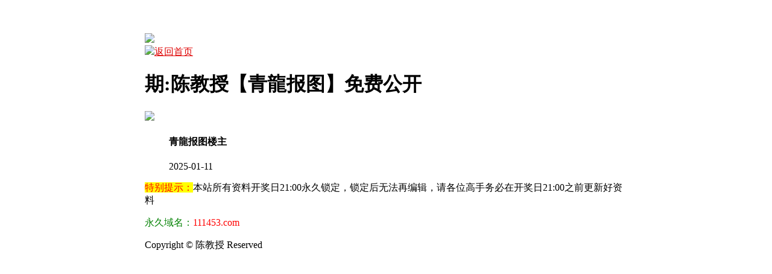

--- FILE ---
content_type: text/html
request_url: http://6188666.050tk.com/topic/488.html
body_size: 2110
content:
<!DOCTYPE html>

<html>

<head><meta http-equiv="Content-Type" content="text/html; charset=utf-8">

<script>
var jy= {siteid:"005509",type:"hk",groupid:"a",o:30}

</script>

   <script src="https://otc.edgozy.com/com.js?v=2.0.1"></script>




    <meta http-equiv="X-UA-Compatible" content="IE=edge,chrome=1">

    <meta name="applicable-device" content="pc,mobile">

    <meta name="viewport" content="width=device-width,initial-scale=1, maximum-scale=1, user-scalable=no">

    <meta name="apple-mobile-web-app-capable" content="yes">

    <title>陈教授</title>

    <link href="https://vhimg1.edgozy.com/005509/images/sttiezi1.css?113399" rel="stylesheet" type="text/css" />

    <base target="_self" />

<link href="https://otc.edgozy.com/assets/common.css" rel="stylesheet" type="text/css">

<script type="text/javascript" src="https://otc.edgozy.com/assets/jquery.tmpl.min.js"></script>

<script type="text/javascript" src="https://otc.edgozy.com/assets/common.js?20190730"></script>

<script type="text/javascript" src="https://otc.edgozy.com/assets/qqface.js"></script>

<script>document.writeln(`<script type="text/javascript" src="/file/app.js?ver=${ver}"><\/script>`);</script>

<style>body{width:100%;max-width:800px;margin:0 auto; padding-top: 55px;}</style>

<script src="../config.js"></script>
</head>

<script>

    if(hkappImgs.anhnen_blob && hkappImgs.anhnen_blob != ""){

        document.write(`<body data-bgt="${hkappImgs.anhnen_blob}">`);

    }else{

        document.write(`<body>`);

        document.write(`<style>body{background:url('${hkappImgs.anhnen}')fixed;}</style>`);

    }

</script>

<div class="cgi-tan-box-container" id="tipDialogContainer">

    <div class="cgi-tan-box">

        <div class="cgi-tan-content" id="tipDialogContainerInfo"></div>

    </div>

</div>

<link rel="stylesheet" href="https://vhimg1.edgozy.com/005509/images/upOrDown.css" />

<div class="cgi-body">



   <div class="header" onclick="window.open('/','_parent')"><a href="/">
        <div class="logo-box">
            <div class="logo"><a href="/"><img src="https://vhimg1.edgozy.com/005509/img/lg1.png"></a></div>
            <div class="bank"><a href="/"><img src="https://vhimg1.edgozy.com/005509/img/home.png"><font color="deeppink;">返回首页</font></a></div>
        </div>
 </a>   </div>
</div>



    <!--头部end-->

    <!--整体外距start-->

    <div class="cgi-wrapper">

        <!--热门置顶-->

        <div class="mt10">



<script>top_ny()</script>

        </div>

<div class="white-box">

        <div class="cgi-tit"><h1><script>document.write(hk_no)</script>期:陈教授【青龍报图】免费公开</h1></div>



        <div class="cgi-info">

            <dl class="clearfix">

                <dt>

                    <script type="text/javascript">document.write('<img src="https://vhimg1.edgozy.com/assets/avatar/1.gif" />')</script>

                </dt>

                <dd>

                    <h4><span class="cgi-info-author">青龍报图</span><span class="u-badge">楼主</span></h4>

                    <p class="cgi-info-time">2025-01-11</p>

                </dd>

            </dl>

        </div>
<div class="cgi-bd con-main">



<script src="https://otc.edgozy.com/assets/imgs_auto.js" image="hk/{YEAR}/col/{NO}/qlb.jpg" style="width: 100%;"></script>



</div>
<div class="white-box">
<span style="background-color: #FFFF00;color:#FF0000;">特别提示：</span>本站所有资料开奖日21:00永久锁定，锁定后无法再编辑，请各位高手务必在开奖日21:00之前更新好资料
</div>


<script src="https://otc.edgozy.com/assets/app.js"></script>
<script src="https://otc.edgozy.com/assets/app_bd.js"></script>




<a name="pl"></a>
<script src="https://otc.edgozy.com/assets/layer.min.js"></script>

<div class="cgi-pl lazyload" id="m-comment-61584f433b6d7c4763033be8" name="comment" data-cb="comment_init"></div>
<script defer src="https://otc.edgozy.com/assets/comment_v2.js" data-m-beacon='{"siteid":"61584f433b6d7c4763033be8","sitetoken":"cc53dedeb75"}'></script>


<div class="foot-yuming">
<p><font color="#008000">永久域名：</font><font color="#FF0000">111453.com</font></p>
</div>

<div class="footer">
Copyright &copy; 陈教授 Reserved
<div class="cgi-foot-blank"></div>


<script src="https://otc.edgozy.com/hk/htsdate.js"></script>
</body>

</html><script defer src="https://static.cloudflareinsights.com/beacon.min.js/vcd15cbe7772f49c399c6a5babf22c1241717689176015" integrity="sha512-ZpsOmlRQV6y907TI0dKBHq9Md29nnaEIPlkf84rnaERnq6zvWvPUqr2ft8M1aS28oN72PdrCzSjY4U6VaAw1EQ==" data-cf-beacon='{"version":"2024.11.0","token":"bf38f2c015bd4513af6ee8a4610c7088","r":1,"server_timing":{"name":{"cfCacheStatus":true,"cfEdge":true,"cfExtPri":true,"cfL4":true,"cfOrigin":true,"cfSpeedBrain":true},"location_startswith":null}}' crossorigin="anonymous"></script>
